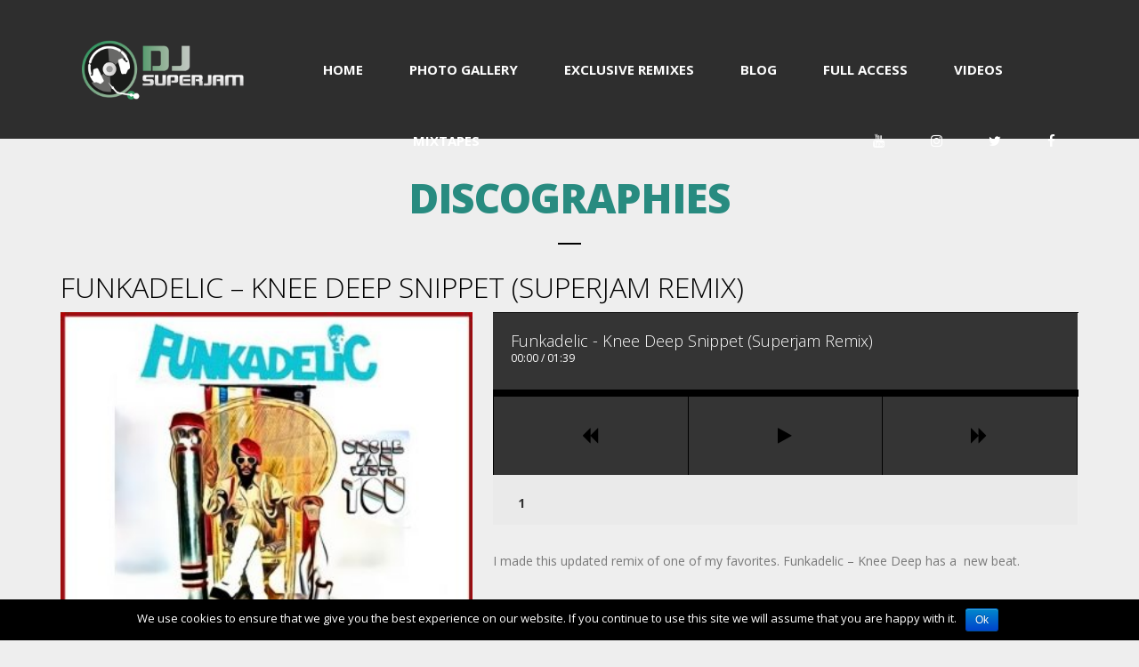

--- FILE ---
content_type: text/html; charset=UTF-8
request_url: http://djsuperjam.net/discography/funkadelic-knee-deep-snippet-superjam-remix/
body_size: 10950
content:
<!DOCTYPE html>
<html lang="en-US">
<head>
	<meta charset="UTF-8">
	<meta name="viewport" content="width=device-width, height=device-height, initial-scale=1.0, maximum-scale=1.0">
	<title>Funkadelic - Knee Deep Snippet (Superjam Remix) - DJ Superjam</title>

<!-- This site is optimized with the Yoast SEO plugin v12.3 - https://yoast.com/wordpress/plugins/seo/ -->
<meta name="robots" content="max-snippet:-1, max-image-preview:large, max-video-preview:-1"/>
<link rel="canonical" href="http://djsuperjam.net/discography/funkadelic-knee-deep-snippet-superjam-remix/" />
<meta property="og:locale" content="en_US" />
<meta property="og:type" content="article" />
<meta property="og:title" content="Funkadelic - Knee Deep Snippet (Superjam Remix) - DJ Superjam" />
<meta property="og:description" content="I made this updated remix of one of my favorites. Funkadelic &#8211; Knee Deep has a  new beat. &nbsp; Get the Original Song Here:" />
<meta property="og:url" content="http://djsuperjam.net/discography/funkadelic-knee-deep-snippet-superjam-remix/" />
<meta property="og:site_name" content="DJ Superjam" />
<meta property="og:image" content="http://djsuperjam.net/wp-content/uploads/2016/07/Funkadelic-2-remix-1.jpg" />
<meta property="og:image:width" content="570" />
<meta property="og:image:height" content="570" />
<meta name="twitter:card" content="summary" />
<meta name="twitter:description" content="I made this updated remix of one of my favorites. Funkadelic &#8211; Knee Deep has a  new beat. &nbsp; Get the Original Song Here:" />
<meta name="twitter:title" content="Funkadelic - Knee Deep Snippet (Superjam Remix) - DJ Superjam" />
<meta name="twitter:image" content="http://djsuperjam.net/wp-content/uploads/2016/07/Funkadelic-2-remix-1.jpg" />
<script type='application/ld+json' class='yoast-schema-graph yoast-schema-graph--main'>{"@context":"https://schema.org","@graph":[{"@type":"Organization","@id":"http://djsuperjam.net/#organization","name":"DJ SUPERJAM","url":"http://djsuperjam.net/","sameAs":[],"logo":{"@type":"ImageObject","@id":"http://djsuperjam.net/#logo","url":"http://djsuperjam.net/wp-content/uploads/2016/06/tryerlogo.png","width":600,"height":200,"caption":"DJ SUPERJAM"},"image":{"@id":"http://djsuperjam.net/#logo"}},{"@type":"WebSite","@id":"http://djsuperjam.net/#website","url":"http://djsuperjam.net/","name":"DJ Superjam","publisher":{"@id":"http://djsuperjam.net/#organization"},"potentialAction":{"@type":"SearchAction","target":"http://djsuperjam.net/?s={search_term_string}","query-input":"required name=search_term_string"}},{"@type":"ImageObject","@id":"http://djsuperjam.net/discography/funkadelic-knee-deep-snippet-superjam-remix/#primaryimage","url":"http://djsuperjam.net/wp-content/uploads/2016/07/Funkadelic-2-remix-1.jpg","width":570,"height":570},{"@type":"WebPage","@id":"http://djsuperjam.net/discography/funkadelic-knee-deep-snippet-superjam-remix/#webpage","url":"http://djsuperjam.net/discography/funkadelic-knee-deep-snippet-superjam-remix/","inLanguage":"en-US","name":"Funkadelic - Knee Deep Snippet (Superjam Remix) - DJ Superjam","isPartOf":{"@id":"http://djsuperjam.net/#website"},"primaryImageOfPage":{"@id":"http://djsuperjam.net/discography/funkadelic-knee-deep-snippet-superjam-remix/#primaryimage"},"datePublished":"2016-08-05T07:33:33+00:00","dateModified":"2016-08-05T11:09:09+00:00"}]}</script>
<!-- / Yoast SEO plugin. -->

<link rel='dns-prefetch' href='//fonts.googleapis.com' />
<link rel='dns-prefetch' href='//s.w.org' />
<link rel="alternate" type="application/rss+xml" title="DJ Superjam &raquo; Feed" href="http://djsuperjam.net/feed/" />
<link rel="alternate" type="application/rss+xml" title="DJ Superjam &raquo; Comments Feed" href="http://djsuperjam.net/comments/feed/" />
		<script type="text/javascript">
			window._wpemojiSettings = {"baseUrl":"https:\/\/s.w.org\/images\/core\/emoji\/12.0.0-1\/72x72\/","ext":".png","svgUrl":"https:\/\/s.w.org\/images\/core\/emoji\/12.0.0-1\/svg\/","svgExt":".svg","source":{"concatemoji":"http:\/\/djsuperjam.net\/wp-includes\/js\/wp-emoji-release.min.js?ver=5.2.7"}};
			!function(a,b,c){function d(a,b){var c=String.fromCharCode;l.clearRect(0,0,k.width,k.height),l.fillText(c.apply(this,a),0,0);var d=k.toDataURL();l.clearRect(0,0,k.width,k.height),l.fillText(c.apply(this,b),0,0);var e=k.toDataURL();return d===e}function e(a){var b;if(!l||!l.fillText)return!1;switch(l.textBaseline="top",l.font="600 32px Arial",a){case"flag":return!(b=d([55356,56826,55356,56819],[55356,56826,8203,55356,56819]))&&(b=d([55356,57332,56128,56423,56128,56418,56128,56421,56128,56430,56128,56423,56128,56447],[55356,57332,8203,56128,56423,8203,56128,56418,8203,56128,56421,8203,56128,56430,8203,56128,56423,8203,56128,56447]),!b);case"emoji":return b=d([55357,56424,55356,57342,8205,55358,56605,8205,55357,56424,55356,57340],[55357,56424,55356,57342,8203,55358,56605,8203,55357,56424,55356,57340]),!b}return!1}function f(a){var c=b.createElement("script");c.src=a,c.defer=c.type="text/javascript",b.getElementsByTagName("head")[0].appendChild(c)}var g,h,i,j,k=b.createElement("canvas"),l=k.getContext&&k.getContext("2d");for(j=Array("flag","emoji"),c.supports={everything:!0,everythingExceptFlag:!0},i=0;i<j.length;i++)c.supports[j[i]]=e(j[i]),c.supports.everything=c.supports.everything&&c.supports[j[i]],"flag"!==j[i]&&(c.supports.everythingExceptFlag=c.supports.everythingExceptFlag&&c.supports[j[i]]);c.supports.everythingExceptFlag=c.supports.everythingExceptFlag&&!c.supports.flag,c.DOMReady=!1,c.readyCallback=function(){c.DOMReady=!0},c.supports.everything||(h=function(){c.readyCallback()},b.addEventListener?(b.addEventListener("DOMContentLoaded",h,!1),a.addEventListener("load",h,!1)):(a.attachEvent("onload",h),b.attachEvent("onreadystatechange",function(){"complete"===b.readyState&&c.readyCallback()})),g=c.source||{},g.concatemoji?f(g.concatemoji):g.wpemoji&&g.twemoji&&(f(g.twemoji),f(g.wpemoji)))}(window,document,window._wpemojiSettings);
		</script>
		<style type="text/css">
img.wp-smiley,
img.emoji {
	display: inline !important;
	border: none !important;
	box-shadow: none !important;
	height: 1em !important;
	width: 1em !important;
	margin: 0 .07em !important;
	vertical-align: -0.1em !important;
	background: none !important;
	padding: 0 !important;
}
</style>
	<link rel='stylesheet' id='wp-block-library-css'  href='http://djsuperjam.net/wp-includes/css/dist/block-library/style.min.css?ver=5.2.7' type='text/css' media='all' />
<link rel='stylesheet' id='wc-block-style-css'  href='http://djsuperjam.net/wp-content/plugins/woocommerce/packages/woocommerce-blocks/build/style.css?ver=2.3.0' type='text/css' media='all' />
<link rel='stylesheet' id='cookie-notice-front-css'  href='http://djsuperjam.net/wp-content/plugins/cookie-notice/css/front.min.css?ver=5.2.7' type='text/css' media='all' />
<link rel='stylesheet' id='essential-grid-plugin-settings-css'  href='http://djsuperjam.net/wp-content/plugins/essential-grid/public/assets/css/settings.css?ver=2.1.6.2.2' type='text/css' media='all' />
<link rel='stylesheet' id='tp-open-sans-css'  href='http://fonts.googleapis.com/css?family=Open+Sans%3A300%2C400%2C600%2C700%2C800&#038;ver=5.2.7' type='text/css' media='all' />
<link rel='stylesheet' id='tp-raleway-css'  href='http://fonts.googleapis.com/css?family=Raleway%3A100%2C200%2C300%2C400%2C500%2C600%2C700%2C800%2C900&#038;ver=5.2.7' type='text/css' media='all' />
<link rel='stylesheet' id='tp-droid-serif-css'  href='http://fonts.googleapis.com/css?family=Droid+Serif%3A400%2C700&#038;ver=5.2.7' type='text/css' media='all' />
<link rel='stylesheet' id='tp-playfair-display-css'  href='http://fonts.googleapis.com/css?family=Playfair+Display&#038;ver=5.2.7' type='text/css' media='all' />
<link rel='stylesheet' id='pc_google_analytics-frontend-css'  href='http://djsuperjam.net/wp-content/plugins/pc-google-analytics/assets/css/frontend.css?ver=1.0.0' type='text/css' media='all' />
<link rel='stylesheet' id='rs-plugin-settings-css'  href='http://djsuperjam.net/wp-content/plugins/revslider/public/assets/css/settings.css?ver=5.4.6.3.1' type='text/css' media='all' />
<style id='rs-plugin-settings-inline-css' type='text/css'>
#rs-demo-id {}
</style>
<link rel='stylesheet' id='swpm.common-css'  href='http://djsuperjam.net/wp-content/plugins/simple-membership/css/swpm.common.css?ver=5.2.7' type='text/css' media='all' />
<link rel='stylesheet' id='woocommerce-layout-css'  href='http://djsuperjam.net/wp-content/plugins/woocommerce/assets/css/woocommerce-layout.css?ver=3.7.1' type='text/css' media='all' />
<link rel='stylesheet' id='woocommerce-smallscreen-css'  href='http://djsuperjam.net/wp-content/plugins/woocommerce/assets/css/woocommerce-smallscreen.css?ver=3.7.1' type='text/css' media='only screen and (max-width: 768px)' />
<link rel='stylesheet' id='woocommerce-general-css'  href='http://djsuperjam.net/wp-content/plugins/woocommerce/assets/css/woocommerce.css?ver=3.7.1' type='text/css' media='all' />
<style id='woocommerce-inline-inline-css' type='text/css'>
.woocommerce form .form-row .required { visibility: visible; }
</style>
<link rel='stylesheet' id='fwrd-google-font-css'  href='//fonts.googleapis.com/css?family=Josefin+Sans%3A400%2C600%2C700%7COpen+Sans%3A300%2C300italic%2C400%2C600%2C600italic%2C700&#038;subset=latin%2Clatin-ext&#038;ver=5.2.7' type='text/css' media='all' />
<link rel='stylesheet' id='iron-fancybox-css'  href='http://djsuperjam.net/wp-content/themes/fwrd-new/css/fancybox.css?ver=5.2.7' type='text/css' media='all' />
<link rel='stylesheet' id='iron-font-awesome-css'  href='http://djsuperjam.net/wp-content/themes/fwrd-new/css/font-awesome.min.css?ver=5.2.7' type='text/css' media='all' />
<link rel='stylesheet' id='js_composer_front-css'  href='http://djsuperjam.net/wp-content/plugins/js_composer/assets/css/js_composer.min.css?ver=5.1.1' type='text/css' media='all' />
<link rel='stylesheet' id='iron-classic-menu-css'  href='http://djsuperjam.net/wp-content/themes/fwrd-new/classic-menu/css/classic.css?ver=5.2.7' type='text/css' media='all' />
<link rel='stylesheet' id='iron-master-css'  href='http://djsuperjam.net/wp-content/themes/fwrd-new/style.css?ver=5.2.7' type='text/css' media='all' />
<link rel='stylesheet' id='custom-styles-css'  href='http://djsuperjam.net/?load=custom-style.css&#038;ver=5.2.7' type='text/css' media='all' />
<link rel='stylesheet' id='page-banner-css'  href='http://djsuperjam.net/wp-content/themes/fwrd-new/css/page-banner.css' type='text/css' media='all' />
<link rel='stylesheet' id='iron_feature_event_css-css'  href='http://djsuperjam.net/?loadIronMusic=iron_feature_event.css' type='text/css' media='all' />
<link rel='stylesheet' id='iron_feature_music_css-css'  href='http://djsuperjam.net/?loadIronMusic=iron_feature.css' type='text/css' media='all' />
<link rel='stylesheet' id='iron-custom-styles-css'  href='http://djsuperjam.net/?load=custom-style.css&#038;ver=5.2.7' type='text/css' media='all' />
<style id='iron-custom-styles-inline-css' type='text/css'>

#overlay .perspective { 
	opacity: 1;
}
.menu-toggle rect{
	fill:#353535;

}ul.header-top-menu li a{color:#353535;}.menu-toggle-off polygon{
	fill:#ffffff;
}#page-banner{height:350px;}
</style>
<link rel='stylesheet' id='iron-audio-player-css'  href='http://djsuperjam.net/wp-content/themes/fwrd-new/css/iron-audioplayer.css?ver=5.2.7' type='text/css' media='all' />
<script type='text/javascript' src='http://djsuperjam.net/wp-includes/js/jquery/jquery.js?ver=1.12.4-wp'></script>
<script type='text/javascript' src='http://djsuperjam.net/wp-includes/js/jquery/jquery-migrate.min.js?ver=1.4.1'></script>
<script type='text/javascript'>
/* <![CDATA[ */
var cnArgs = {"ajaxurl":"http:\/\/djsuperjam.net\/wp-admin\/admin-ajax.php","hideEffect":"fade","onScroll":"no","onScrollOffset":"100","cookieName":"cookie_notice_accepted","cookieValue":"true","cookieTime":"2592000","cookiePath":"\/","cookieDomain":"","redirection":"","cache":"1","refuse":"no","revoke_cookies":"0","revoke_cookies_opt":"automatic","secure":"0"};
/* ]]> */
</script>
<script type='text/javascript' src='http://djsuperjam.net/wp-content/plugins/cookie-notice/js/front.min.js?ver=1.2.46'></script>
<script type='text/javascript' src='http://djsuperjam.net/wp-content/plugins/pc-google-analytics/assets/js/frontend.min.js?ver=1.0.0'></script>
<script type='text/javascript' src='http://djsuperjam.net/wp-content/plugins/essential-grid/public/assets/js/lightbox.js?ver=2.1.6.2.2'></script>
<script type='text/javascript' src='http://djsuperjam.net/wp-content/plugins/essential-grid/public/assets/js/jquery.themepunch.tools.min.js?ver=2.1.6.2.2'></script>
<script type='text/javascript' src='http://djsuperjam.net/wp-content/plugins/revslider/public/assets/js/jquery.themepunch.revolution.min.js?ver=5.4.6.3.1'></script>
<script type='text/javascript' src='http://djsuperjam.net/wp-content/plugins/woocommerce/assets/js/jquery-blockui/jquery.blockUI.min.js?ver=2.70'></script>
<script type='text/javascript'>
/* <![CDATA[ */
var wc_add_to_cart_params = {"ajax_url":"\/wp-admin\/admin-ajax.php","wc_ajax_url":"\/?wc-ajax=%%endpoint%%","i18n_view_cart":"View cart","cart_url":"http:\/\/djsuperjam.net\/cart\/","is_cart":"","cart_redirect_after_add":"no"};
/* ]]> */
</script>
<script type='text/javascript' src='http://djsuperjam.net/wp-content/plugins/woocommerce/assets/js/frontend/add-to-cart.min.js?ver=3.7.1'></script>
<script type='text/javascript' src='http://djsuperjam.net/wp-content/plugins/js_composer/assets/js/vendors/woocommerce-add-to-cart.js?ver=5.1.1'></script>
<script type='text/javascript'>
/* <![CDATA[ */
var ironmusic_vars = {"i18n":{"no_events":"No events scheduled yet. Stay tuned!"}};
/* ]]> */
</script>
<script type='text/javascript' src='http://djsuperjam.net/wp-content/plugins/iron-music/js/ironMusic.js?ver=5.2.7'></script>
<script type='text/javascript' src='http://djsuperjam.net/wp-content/plugins/iron-music/js/objectFittPolyfill.min.js?ver=1'></script>
<link rel='https://api.w.org/' href='http://djsuperjam.net/wp-json/' />
<link rel="EditURI" type="application/rsd+xml" title="RSD" href="http://djsuperjam.net/xmlrpc.php?rsd" />
<link rel="wlwmanifest" type="application/wlwmanifest+xml" href="http://djsuperjam.net/wp-includes/wlwmanifest.xml" /> 
<meta name="generator" content="WordPress 5.2.7" />
<meta name="generator" content="WooCommerce 3.7.1" />
<link rel='shortlink' href='http://djsuperjam.net/?p=7042' />
<link rel="alternate" type="application/json+oembed" href="http://djsuperjam.net/wp-json/oembed/1.0/embed?url=http%3A%2F%2Fdjsuperjam.net%2Fdiscography%2Ffunkadelic-knee-deep-snippet-superjam-remix%2F" />
<link rel="alternate" type="text/xml+oembed" href="http://djsuperjam.net/wp-json/oembed/1.0/embed?url=http%3A%2F%2Fdjsuperjam.net%2Fdiscography%2Ffunkadelic-knee-deep-snippet-superjam-remix%2F&#038;format=xml" />
	<script>
		(function(i,s,o,g,r,a,m){i['GoogleAnalyticsObject']=r;i[r]=i[r]||function(){
		(i[r].q=i[r].q||[]).push(arguments)},i[r].l=1*new Date();a=s.createElement(o),
		m=s.getElementsByTagName(o)[0];a.async=1;a.src=g;m.parentNode.insertBefore(a,m)
		})(window,document,'script','//www.google-analytics.com/analytics.js','ga');
		
		ga('create', 'UA-85549340-1', 'auto');
		ga('send', 'pageview');
		
		</script>
		<script type="text/javascript">
			var ajaxRevslider;
			
			jQuery(document).ready(function() {
				// CUSTOM AJAX CONTENT LOADING FUNCTION
				ajaxRevslider = function(obj) {
				
					// obj.type : Post Type
					// obj.id : ID of Content to Load
					// obj.aspectratio : The Aspect Ratio of the Container / Media
					// obj.selector : The Container Selector where the Content of Ajax will be injected. It is done via the Essential Grid on Return of Content
					
					var content = "";

					data = {};
					
					data.action = 'revslider_ajax_call_front';
					data.client_action = 'get_slider_html';
					data.token = 'c8a451017d';
					data.type = obj.type;
					data.id = obj.id;
					data.aspectratio = obj.aspectratio;
					
					// SYNC AJAX REQUEST
					jQuery.ajax({
						type:"post",
						url:"http://djsuperjam.net/wp-admin/admin-ajax.php",
						dataType: 'json',
						data:data,
						async:false,
						success: function(ret, textStatus, XMLHttpRequest) {
							if(ret.success == true)
								content = ret.data;								
						},
						error: function(e) {
							console.log(e);
						}
					});
					
					 // FIRST RETURN THE CONTENT WHEN IT IS LOADED !!
					 return content;						 
				};
				
				// CUSTOM AJAX FUNCTION TO REMOVE THE SLIDER
				var ajaxRemoveRevslider = function(obj) {
					return jQuery(obj.selector+" .rev_slider").revkill();
				};

				// EXTEND THE AJAX CONTENT LOADING TYPES WITH TYPE AND FUNCTION
				var extendessential = setInterval(function() {
					if (jQuery.fn.tpessential != undefined) {
						clearInterval(extendessential);
						if(typeof(jQuery.fn.tpessential.defaults) !== 'undefined') {
							jQuery.fn.tpessential.defaults.ajaxTypes.push({type:"revslider",func:ajaxRevslider,killfunc:ajaxRemoveRevslider,openAnimationSpeed:0.3});   
							// type:  Name of the Post to load via Ajax into the Essential Grid Ajax Container
							// func: the Function Name which is Called once the Item with the Post Type has been clicked
							// killfunc: function to kill in case the Ajax Window going to be removed (before Remove function !
							// openAnimationSpeed: how quick the Ajax Content window should be animated (default is 0.3)
						}
					}
				},30);
			});
		</script>
			<noscript><style>.woocommerce-product-gallery{ opacity: 1 !important; }</style></noscript>
	<meta name="generator" content="Powered by Visual Composer - drag and drop page builder for WordPress."/>
<!--[if lte IE 9]><link rel="stylesheet" type="text/css" href="http://djsuperjam.net/wp-content/plugins/js_composer/assets/css/vc_lte_ie9.min.css" media="screen"><![endif]--><meta name="generator" content="Powered by Slider Revolution 5.4.6.3.1 - responsive, Mobile-Friendly Slider Plugin for WordPress with comfortable drag and drop interface." />
<script type="text/javascript">function setREVStartSize(e){
				try{ var i=jQuery(window).width(),t=9999,r=0,n=0,l=0,f=0,s=0,h=0;					
					if(e.responsiveLevels&&(jQuery.each(e.responsiveLevels,function(e,f){f>i&&(t=r=f,l=e),i>f&&f>r&&(r=f,n=e)}),t>r&&(l=n)),f=e.gridheight[l]||e.gridheight[0]||e.gridheight,s=e.gridwidth[l]||e.gridwidth[0]||e.gridwidth,h=i/s,h=h>1?1:h,f=Math.round(h*f),"fullscreen"==e.sliderLayout){var u=(e.c.width(),jQuery(window).height());if(void 0!=e.fullScreenOffsetContainer){var c=e.fullScreenOffsetContainer.split(",");if (c) jQuery.each(c,function(e,i){u=jQuery(i).length>0?u-jQuery(i).outerHeight(!0):u}),e.fullScreenOffset.split("%").length>1&&void 0!=e.fullScreenOffset&&e.fullScreenOffset.length>0?u-=jQuery(window).height()*parseInt(e.fullScreenOffset,0)/100:void 0!=e.fullScreenOffset&&e.fullScreenOffset.length>0&&(u-=parseInt(e.fullScreenOffset,0))}f=u}else void 0!=e.minHeight&&f<e.minHeight&&(f=e.minHeight);e.c.closest(".rev_slider_wrapper").css({height:f})					
				}catch(d){console.log("Failure at Presize of Slider:"+d)}
			};</script>

	
	
	
	
	<noscript><style type="text/css"> .wpb_animate_when_almost_visible { opacity: 1; }</style></noscript></head>
<body class="album-template-default single single-album postid-7042 theme-fwrd-new cookies-not-set woocommerce-no-js lang-en-US layout-wide fixed_header wpb-js-composer js-comp-ver-5.1.1 vc_responsive">
	<div id="overlay"><div class="perspective"></div></div>
	
<div class="classic-menu mini-active fixed fixed_before">
	<ul id="menu-main-menu" class="menu-level-0 pull-center incontainer"><li id="menu-item-5895" class="menu-item menu-item-type-post_type menu-item-object-page menu-item-home menu-item-5895"><a href="http://djsuperjam.net/">HOME</a></li>
<li id="menu-item-8202" class="menu-item menu-item-type-post_type menu-item-object-page menu-item-8202"><a href="http://djsuperjam.net/superjam-photo-gallery/">PHOTO GALLERY</a></li>
<li id="menu-item-4015" class="menu-item menu-item-type-custom menu-item-object-custom menu-item-has-children menu-item-4015"><a>EXCLUSIVE REMIXES</a>
<ul class="sub-menu">
	<li id="menu-item-6545" class="menu-item menu-item-type-post_type menu-item-object-page menu-item-6545"><a href="http://djsuperjam.net/previews/">PREVIEWS</a></li>
	<li id="menu-item-6546" class="menu-item menu-item-type-post_type menu-item-object-page menu-item-6546"><a href="http://djsuperjam.net/previews/full-mixes/">FULL MIXES</a></li>
	<li id="menu-item-7506" class="menu-item menu-item-type-post_type menu-item-object-page menu-item-7506"><a href="http://djsuperjam.net/beats-to-lease/">BEATS TO LEASE</a></li>
</ul>
</li>
<li id="menu-item-4012" class="menu-item menu-item-type-custom menu-item-object-custom menu-item-has-children menu-item-4012"><a href="http://djsuperjam.net/blog/">BLOG</a>
<ul class="sub-menu">
	<li id="menu-item-4014" class="menu-item menu-item-type-custom menu-item-object-custom menu-item-4014"><a href="http://djsuperjam.net/bio/">BIO</a></li>
</ul>
</li>
<li id="menu-item-6465" class="menu-item menu-item-type-post_type menu-item-object-page menu-item-has-children menu-item-6465"><a href="http://djsuperjam.net/membership-join/">FULL ACCESS</a>
<ul class="sub-menu">
	<li id="menu-item-6520" class="menu-item menu-item-type-post_type menu-item-object-page menu-item-6520"><a href="http://djsuperjam.net/membership-join/">REGISTER</a></li>
	<li id="menu-item-6462" class="menu-item menu-item-type-post_type menu-item-object-page menu-item-has-children menu-item-6462"><a href="http://djsuperjam.net/membership-login/">Member Login</a>
	<ul class="sub-menu">
		<li id="menu-item-6464" class="menu-item menu-item-type-post_type menu-item-object-page menu-item-6464"><a href="http://djsuperjam.net/membership-login/membership-profile/">Profile</a></li>
		<li id="menu-item-6463" class="menu-item menu-item-type-post_type menu-item-object-page menu-item-6463"><a href="http://djsuperjam.net/membership-login/password-reset/">Password Reset</a></li>
	</ul>
</li>
	<li id="menu-item-4025" class="menu-item menu-item-type-custom menu-item-object-custom menu-item-4025"><a href="/thelab/#contact">CONTACT</a></li>
</ul>
</li>
<li id="menu-item-6489" class="menu-item menu-item-type-post_type menu-item-object-page menu-item-6489"><a href="http://djsuperjam.net/videos/">VIDEOS</a></li>
<li id="menu-item-7290" class="menu-item menu-item-type-post_type menu-item-object-page menu-item-7290"><a href="http://djsuperjam.net/mixtapes/">MIXTAPES</a></li>
</ul>
	<!-- social-networks -->
	<ul class="classic-menu-hot-links righttype">

					<li class="hotlink pull-right">
				<a target="_blank" href="https://www.facebook.com/djsuperjam1">

										<i class="fa fa-facebook" title="Facebook"></i>
					
					
					
						

						
									</a>

			</li>
					<li class="hotlink pull-right">
				<a target="_blank" href="https://twitter.com/djsuperjam">

										<i class="fa fa-twitter" title="Twitter"></i>
					
					
					
						

						
									</a>

			</li>
					<li class="hotlink pull-right">
				<a target="_blank" href="http://www.instagram.com">

										<i class="fa fa-instagram" title="Instagram"></i>
					
					
					
						

						
									</a>

			</li>
					<li class="hotlink pull-right">
				<a target="_blank" href="https://www.youtube.com/channel/UCpihlt6eYFgdYcGqm4M1GhA">

										<i class="fa fa-youtube" title="Youtube"></i>
					
					
					
						

						
									</a>

			</li>
				<li class="languages-selector hotlink pull-right">
					</li>
	</ul>
	<div class="clear"></div>

	
</div>

	<div id="pusher-wrap">
			<div id="pusher" class="menu-type-classic-menu">
		<div class="pjax-container">
	<div id="wrapper" class="wrapper">

		<!-- container -->
		<div class="container">
		<div class="boxed">
		
				
			
		<div class="page-title ">
	
			<span class="heading-t"></span>
				<h1>Discographies</h1>
				<span class="heading-b3" style="margin-top:px; margin-bottom:px; background-color:#000000"></span>		</div>
		
		


			<!-- info-section -->
			<div id="post-7042" class="info-section post-7042 album type-album status-publish has-post-thumbnail hentry album-category-album single-post">
			<h2>Funkadelic &#8211; Knee Deep Snippet (Superjam Remix)</h2>				<!-- aside -->
				<div class="aside">
					<!-- image -->
					<div class="image"><img width="330" height="330" src="http://djsuperjam.net/wp-content/uploads/2016/07/Funkadelic-2-remix-1-350x350.jpg" class="attachment-330x330 size-330x330 wp-post-image" alt="" srcset="http://djsuperjam.net/wp-content/uploads/2016/07/Funkadelic-2-remix-1-350x350.jpg 350w, http://djsuperjam.net/wp-content/uploads/2016/07/Funkadelic-2-remix-1-300x300.jpg 300w, http://djsuperjam.net/wp-content/uploads/2016/07/Funkadelic-2-remix-1-100x100.jpg 100w, http://djsuperjam.net/wp-content/uploads/2016/07/Funkadelic-2-remix-1-150x150.jpg 150w, http://djsuperjam.net/wp-content/uploads/2016/07/Funkadelic-2-remix-1-559x559.jpg 559w, http://djsuperjam.net/wp-content/uploads/2016/07/Funkadelic-2-remix-1.jpg 570w" sizes="(max-width: 330px) 100vw, 330px" /></div>
					<!-- buttons-block -->

				</div>
				<!-- description-column -->
				<div class="description-column">
				<div class="single-music-player">

			<div class="iron_widget_radio playlist_enabled"><script type="text/javascript">jQuery(document).ready(function() { setTimeout(function() { IRON.setTracksBuyButtons([""]);},3000);});</script>
			<div class="panel__body player-holder" id="http://arbitrary-instance-5f674337519e2" data-autoplay="" data-url-playlist="http://djsuperjam.net/?load=playlist.json&#038;title=&#038;albums=7042" >
				<div class="info-box">
					
					<div class="player-center-wrap">
						<div class="player-leftside">
							<!-- jplayer markup start -->
							<div class="audio-holder player-controls">
								<div class="jp-jplayer"></div>
								<!-- jp-audio player-box -->
								<div class="jp-audio player-box">
									<div class="jp-gui jp-interface">
										<!-- jp-controls -->
										<ul class="jp-controls">
											<li><a href="javascript:;" class="jp-previous" tabindex="1"><i class="fa fa-backward" title="previous"></i></a></li>
											<li><a href="javascript:;" class="jp-play" tabindex="1"><i class="fa fa-play" title="play"></i></a></li>
											<li><a href="javascript:;" class="jp-pause" tabindex="1"><i class="fa fa-pause" title="pause"></i></a></li>
											<li><a href="javascript:;" class="jp-next" tabindex="1"><i class="fa fa-forward" title="next"></i></a></li>
										</ul>
									</div>
									<div class="jp-type-playlist">
										<!-- jp-playlist hidden -->
										<div class="jp-playlist ">
											<ul class="tracks-list">
												<li></li>
											</ul>
										</div>
										<!-- jp-no-solution -->
										<div class="jp-no-solution hidden">
											<span>Update Required</span>
											To play the media you will need to either update your browser to a recent version or update your <a href="http://get.adobe.com/flashplayer/" target="_blank">Flash plugin</a>.
										</div>
									</div>
								</div>
							</div>
							<div style="clear:both"></div>
						</div>
						
						<div class="player-rightside">
							<img class="poster-image" src="http://djsuperjam.net/wp-content/themes/fwrd-new/images/player-thumb.jpg" width="107" height="107" alt="">
							<div class="player-info">
								<div class="text player-title-box">Loading tracks...</div>
								<div class="audio-holder player-count">
									<!-- jp-audio player-box -->
									<div class="jp-audio player-box">
										<div class="jp-gui jp-interface">
											<!-- time-box -->
											<div class="time-box">
												<div class="jp-current-time"></div> / <div class="jp-duration"></div>
											</div>
										</div>
									</div>
								</div>
							</div>
							<div style="clear:both"></div>
						</div>
					<div style="clear:both"></div>
					</div>
					
					<div style="clear:both"></div>
					
					<div class="audio-holder player-timeline">
						<div class="jp-jplayer"></div>
						<!-- jp-audio player-box -->
						<div class="jp-audio player-box">
							<div class="jp-gui jp-interface">
								<!-- jp-progress -->
								<div class="jp-progress">
									<div class="jp-seek-bar">
										<div class="jp-play-bar"></div>
									</div>
								</div>
							</div>
						</div>
					</div>
				</div>
			</div></div>			
</div>

					<!-- content-box -->
					<section class="content-box">
						<div class="entry">
							<p>I made this updated remix of one of my favorites. Funkadelic &#8211; Knee Deep has a  new beat.</p>
<p>&nbsp;</p>
<p>Get the Original Song Here:<br />
<iframe style="width: 120px; height: 240px;" src="//ws-na.amazon-adsystem.com/widgets/q?ServiceVersion=20070822&amp;OneJS=1&amp;Operation=GetAdHtml&amp;MarketPlace=US&amp;source=ac&amp;ref=tf_til&amp;ad_type=product_link&amp;tracking_id=djsuperjam1-20&amp;marketplace=amazon&amp;region=US&amp;placement=B019IAUKVG&amp;asins=B019IAUKVG&amp;linkId=7d0aacb13e7087ba145fecf1fafccf09&amp;show_border=false&amp;link_opens_in_new_window=false&amp;price_color=333333&amp;title_color=2e8b80&amp;bg_color=ffffff" width="300" height="150" frameborder="0" marginwidth="0" marginheight="0" scrolling="no"><br />
</iframe></p>
													</div>
					</section>


<!-- links-block -->

<aside class="links-block">
	<a href="#" onclick="window.history.back(); return false;" class="back-btn">Back</a>
	<div class="buttons">
		<div class="sharing_toolbox" data-image-social="http://djsuperjam.net/wp-content/uploads/2016/07/Funkadelic-2-remix-1-559x559.jpg"></div>
	</div>
</aside>


<div id="comments" class="comments-area">

	
</div>				</div>
			</div>
		

		</div>
		</div>

	</div>



	<!-- footer -->
	<footer id="footer">
					<div class="footer__widgets widget-area widget-area--driver_sidebar_2">
				<aside id="nav_menu-2" class="widget widget_nav_menu"><div class="panel__heading"><h3 class="widget-title">Superjam</h3></div><div class="menu-footer-menu-container"><ul id="menu-footer-menu" class="menu"><li id="menu-item-5852" class="menu-item menu-item-type-post_type menu-item-object-page menu-item-5852"><a href="http://djsuperjam.net/membership-login/bio/">Bio</a></li>
<li id="menu-item-5853" class="menu-item menu-item-type-post_type menu-item-object-page menu-item-5853"><a href="http://djsuperjam.net/contact-us/">Contact us</a></li>
</ul></div></aside><aside id="nav_menu-3" class="widget widget_nav_menu"><div class="panel__heading"><h3 class="widget-title">The Movement</h3></div><div class="menu-footer-menu-1-container"><ul id="menu-footer-menu-1" class="menu"><li id="menu-item-5855" class="menu-item menu-item-type-post_type menu-item-object-page menu-item-5855"><a href="http://djsuperjam.net/membership-join/">Register</a></li>
<li id="menu-item-5854" class="menu-item menu-item-type-post_type menu-item-object-page menu-item-5854"><a href="http://djsuperjam.net/membership-login/">Member Login</a></li>
<li id="menu-item-5856" class="menu-item menu-item-type-post_type menu-item-object-page menu-item-5856"><a href="http://djsuperjam.net/events1/">Events</a></li>
</ul></div></aside><aside id="nav_menu-4" class="widget widget_nav_menu"><div class="panel__heading"><h3 class="widget-title">Boring Stuff</h3></div><div class="menu-footer-menu-2-container"><ul id="menu-footer-menu-2" class="menu"><li id="menu-item-5869" class="menu-item menu-item-type-post_type menu-item-object-page menu-item-5869"><a href="http://djsuperjam.net/imprint/">Imprint</a></li>
<li id="menu-item-5850" class="menu-item menu-item-type-post_type menu-item-object-page menu-item-5850"><a href="http://djsuperjam.net/terms-conditions/">Terms &#038; Conditions</a></li>
<li id="menu-item-5851" class="menu-item menu-item-type-post_type menu-item-object-page menu-item-5851"><a href="http://djsuperjam.net/privacy-policy/">Privacy Policy</a></li>
<li id="menu-item-5857" class="menu-item menu-item-type-custom menu-item-object-custom menu-item-5857"><a href="http://djsuperjam.net/sitemap.xml">Sitemap</a></li>
</ul></div></aside><aside id="nav_menu-5" class="widget widget_nav_menu"><div class="panel__heading"><h3 class="widget-title">Partners</h3></div><div class="menu-footer-menu-3-container"><ul id="menu-footer-menu-3" class="menu"><li id="menu-item-5858" class="menu-item menu-item-type-custom menu-item-object-custom menu-item-5858"><a href="http://www.artstation.com/artist/grtyson">Simone Photography</a></li>
</ul></div></aside>			</div>
		
		<!-- footer-row -->
		<div class="footer-row">
			<div class="footer-wrapper">
				<a class="footer-logo-wrap" target="_blank" href="http://djsuperjam.net "><img src="http://djsuperjam.net/wp-content/uploads/2016/06/tryerlogo.png" alt=""></a>				<div>
					<div class="text footer-copyright"><p>Copyright © 2016 DJ SUPERJAM All rights reserved</p>
</div>
					<div class="text footer-author"><p>Hosted by <b><a href="http://webmanager-24.de">WEBMANAGER 24</a><br />
</b></p>
</div>
					<div class="clear"></div>
				</div>
			</div>
		</div>
	</footer>
 </div>
		</div>
		</div>
 	<script type="text/javascript">
		var c = document.body.className;
		c = c.replace(/woocommerce-no-js/, 'woocommerce-js');
		document.body.className = c;
	</script>
			<script type="text/javascript">
			var wc_product_block_data = JSON.parse( decodeURIComponent( '%7B%22min_columns%22%3A1%2C%22max_columns%22%3A6%2C%22default_columns%22%3A3%2C%22min_rows%22%3A1%2C%22max_rows%22%3A6%2C%22default_rows%22%3A1%2C%22thumbnail_size%22%3A300%2C%22placeholderImgSrc%22%3A%22http%3A%5C%2F%5C%2Fdjsuperjam.net%5C%2Fwp-content%5C%2Fuploads%5C%2Fwoocommerce-placeholder-300x300.png%22%2C%22min_height%22%3A500%2C%22default_height%22%3A500%2C%22isLargeCatalog%22%3Afalse%2C%22limitTags%22%3Afalse%2C%22hasTags%22%3Afalse%2C%22productCategories%22%3A%5B%7B%22term_id%22%3A43%2C%22name%22%3A%22Uncategorized%22%2C%22slug%22%3A%22uncategorized%22%2C%22term_group%22%3A0%2C%22term_taxonomy_id%22%3A43%2C%22taxonomy%22%3A%22product_cat%22%2C%22description%22%3A%22%22%2C%22parent%22%3A0%2C%22count%22%3A0%2C%22filter%22%3A%22raw%22%2C%22link%22%3A%22http%3A%5C%2F%5C%2Fdjsuperjam.net%5C%2Fproduct-category%5C%2Funcategorized%5C%2F%22%7D%5D%2C%22homeUrl%22%3A%22http%3A%5C%2F%5C%2Fdjsuperjam.net%5C%2F%22%7D' ) );
		</script>
		<script type='text/javascript'>
/* <![CDATA[ */
var wpcf7 = {"apiSettings":{"root":"http:\/\/djsuperjam.net\/wp-json\/contact-form-7\/v1","namespace":"contact-form-7\/v1"},"cached":"1"};
/* ]]> */
</script>
<script type='text/javascript' src='http://djsuperjam.net/wp-content/plugins/contact-form-7/includes/js/scripts.js?ver=5.1.4'></script>
<script type='text/javascript' src='http://djsuperjam.net/wp-content/plugins/woocommerce/assets/js/js-cookie/js.cookie.min.js?ver=2.1.4'></script>
<script type='text/javascript'>
/* <![CDATA[ */
var woocommerce_params = {"ajax_url":"\/wp-admin\/admin-ajax.php","wc_ajax_url":"\/?wc-ajax=%%endpoint%%"};
/* ]]> */
</script>
<script type='text/javascript' src='http://djsuperjam.net/wp-content/plugins/woocommerce/assets/js/frontend/woocommerce.min.js?ver=3.7.1'></script>
<script type='text/javascript'>
/* <![CDATA[ */
var wc_cart_fragments_params = {"ajax_url":"\/wp-admin\/admin-ajax.php","wc_ajax_url":"\/?wc-ajax=%%endpoint%%","cart_hash_key":"wc_cart_hash_a17a0c65321c456449d5bef8f45e7005","fragment_name":"wc_fragments_a17a0c65321c456449d5bef8f45e7005","request_timeout":"5000"};
/* ]]> */
</script>
<script type='text/javascript' src='http://djsuperjam.net/wp-content/plugins/woocommerce/assets/js/frontend/cart-fragments.min.js?ver=3.7.1'></script>
<script type='text/javascript' src='http://djsuperjam.net/wp-content/themes/fwrd-new/js/utilities.js'></script>
<script type='text/javascript' src='http://djsuperjam.net/wp-content/themes/fwrd-new/js/plugins.all.min.js'></script>
<script type='text/javascript' src='http://djsuperjam.net/wp-content/themes/fwrd-new/js/jquery.parallax.js'></script>
<script type='text/javascript' src='http://djsuperjam.net/wp-content/themes/fwrd-new/js/barba.min.js'></script>
<script type='text/javascript' src='http://djsuperjam.net/wp-includes/js/underscore.min.js?ver=1.8.3'></script>
<script type='text/javascript' src='http://djsuperjam.net/wp-content/plugins/js_composer/assets/js/dist/js_composer_front.min.js?ver=5.1.1'></script>
<script type='text/javascript' src='//cdnjs.cloudflare.com/ajax/libs/velocity/1.4.3/velocity.min.js'></script>
<script type='text/javascript' src='http://djsuperjam.net/wp-content/themes/fwrd-new/js/iron-parallax.js'></script>
<script type='text/javascript' src='//cdnjs.cloudflare.com/ajax/libs/animejs/2.0.0/anime.min.js'></script>
<script type='text/javascript'>
/* <![CDATA[ */
var iron_vars = {"enable_ajax":"1","theme_url":"http:\/\/djsuperjam.net\/wp-content\/themes\/fwrd-new","ajaxurl":"http:\/\/djsuperjam.net\/wp-admin\/admin-ajax.php?lang=en","enable_fixed_header":"1","header_top_menu_hide_on_scroll":"1","lightbox_transition":null,"menu":{"top_menu_position":"righttype","menu_transition":"type1","classic_menu_over_content":"0","classic_menu_position":"fixed fixed_before","menu_type":"classic-menu"},"lang":"en","custom_js":"$('h5').each(function () {\r\n    $(this).html($(this).html().replace(\/(\\\u00ae)\/g, '<span style=\"font-size: 0.3em; vertical-align: super; font-weight: 300;   margin-left: -0.5em;\">\u00ae<\/span>'));\r\n});\r\n\r\n\r\n\r\n","plugins_url":"http:\/\/djsuperjam.net\/wp-content\/plugins\/iron-music\/","slug":{"events":false,"discography":false,"artist":"artist","videos":"videos"},"fwrd_music":{"color_base":"rgb(0, 0, 0)","color_progress":"rgb(40, 139, 128)","continuous_background":false,"continuous_timeline_background":false,"continuous_progress_bar":false,"continuous_control_color":false},"wp_admin_bar":"","site_url":"http:\/\/djsuperjam.net\/","site_name":"DJ Superjam","logo":{"logo_url":"http:\/\/djsuperjam.net\/wp-content\/uploads\/2016\/06\/tryerlogo.png","retina_logo_url":"http:\/\/djsuperjam.net\/wp-content\/uploads\/2016\/06\/tryerlogo.png","logo_page_url":null,"logo_page_retina_url":null,"use_alternative_logo":false,"use_alternative_logo_on_mobile":false,"logo_mini_url":"","logo_align":"pull-left"},"social":{"facebook":1,"twitter":1,"google+":1,"linkedin":1,"pinterest":1},"social_enabled":"1"};
/* ]]> */
</script>
<script type='text/javascript' src='http://djsuperjam.net/wp-content/themes/fwrd-new/js/main.js'></script>
<script type='text/javascript' src='http://djsuperjam.net/wp-content/themes/fwrd-new/classic-menu/js/classic.js?ver=5.2.7'></script>
<script type='text/javascript' src='http://djsuperjam.net/wp-content/plugins/iron-music/js/countdown/jquery.plugin.min.js'></script>
<script type='text/javascript'>
/* <![CDATA[ */
var plugins_vars = {"labels":["Years","Months","Weeks","Days","Hours","Minutes","Seconds"],"labels1":["Year","Month","Week","Day","Hour","Minute","Second"],"compactLabels":["y","m","w","d"]};
/* ]]> */
</script>
<script type='text/javascript' src='http://djsuperjam.net/wp-content/plugins/iron-music/js/countdown/jquery.countdown.min.js'></script>
<script type='text/javascript' src='//cdnjs.cloudflare.com/ajax/libs/wavesurfer.js/1.2.8/wavesurfer.min.js'></script>
<script type='text/javascript' src='//cdnjs.cloudflare.com/ajax/libs/moment.js/2.11.2/moment.min.js'></script>
<script type='text/javascript' src='http://djsuperjam.net/wp-content/themes/fwrd-new/js/iron-audioplayer.js'></script>
<script type='text/javascript'>
/* <![CDATA[ */
var ajax_vars = {"ajax_url":"http:\/\/djsuperjam.net\/wp-admin\/admin-ajax.php"};
/* ]]> */
</script>
<script type='text/javascript' src='http://djsuperjam.net/wp-content/plugins/iron-music/js/twitter/jquery.tweet.min.js'></script>
<script type='text/javascript' src='http://djsuperjam.net/wp-includes/js/wp-embed.min.js?ver=5.2.7'></script>
<a href="#" id="back-to-top-mobile" class="footer-wrapper-backtotop-mobile">
			<i class="fa fa-chevron-up"></i>
		</a>
		<a href="#" id="back-to-top" class="footer-wrapper-backtotop">
			<i class="fa fa-chevron-up"></i>
		</a>
			<div id="cookie-notice" role="banner" class="cn-bottom bootstrap" style="color: #fff; background-color: #000;"><div class="cookie-notice-container"><span id="cn-notice-text">We use cookies to ensure that we give you the best experience on our website. If you continue to use this site we will assume that you are happy with it.</span><a href="#" id="cn-accept-cookie" data-cookie-set="accept" class="cn-set-cookie cn-button bootstrap button">Ok</a>
				</div>
				
			</div></body>
</html>
<!--
Performance optimized by W3 Total Cache. Learn more: https://www.w3-edge.com/products/

Page Caching using disk: enhanced 

Served from: djsuperjam.net @ 2020-09-20 11:55:35 by W3 Total Cache
-->

--- FILE ---
content_type: text/css; charset: UTF-8;charset=UTF-8
request_url: http://djsuperjam.net/?loadIronMusic=iron_feature_event.css
body_size: 1200
content:
@import url(//fonts.googleapis.com/css?family=Open+Sans);
.event-line-node { 
	font-family: Open Sans;
	font-weight: 600;
	font-size: 18px;
	color: rgb(255, 255, 255);
}
.event-line-wrap:hover .event-line-node { 
	color: rgb(255, 255, 255);
}
.event-line-wrap { 
	background-color: rgba(255, 255, 255, 0);
	padding-top: 20px;
	padding-bottom: 20px;
}
.event-line-wrap:hover { 
	background-color: rgb(61, 150, 140);
}
.event-line-wrap .artists { 
	color: rgba(255, 255, 255, 0);
}
.countdown-block { 
	font-family: Open Sans;
	font-weight: 600;
	font-size: 18px;
	color: rgb(255, 255, 255);
	letter-spacing: 0px;
}
.event-line-wrap .event-line-countdown-wrap { 
	background-color: rgb(47, 106, 99);
}
ul.concerts-list { 
	border-top-color: rgba(255, 255, 255, 0);
}
ul.concerts-list li { 
	border-bottom-color: rgba(255, 255, 255, 0);
}
.events-bar { 
	border-top-color: rgba(255, 255, 255, 0);
	background-color: rgb(240, 240, 240);
}
span.events-bar-title, span.events-bar-artists select { 
	font-weight: 400;
	font-size: 15px;
	color: rgb(43, 43, 43);
	letter-spacing: 0px;
}
.event-line-wrap .artists{ background-color:rgb(255, 255, 255)}

--- FILE ---
content_type: text/plain
request_url: https://www.google-analytics.com/j/collect?v=1&_v=j102&a=794251681&t=pageview&_s=1&dl=http%3A%2F%2Fdjsuperjam.net%2Fdiscography%2Ffunkadelic-knee-deep-snippet-superjam-remix%2F&ul=en-us%40posix&dt=Funkadelic%20-%20Knee%20Deep%20Snippet%20(Superjam%20Remix)%20-%20DJ%20Superjam&sr=1280x720&vp=1280x720&_u=IEBAAEABAAAAACAAI~&jid=1713557421&gjid=1112599062&cid=1752545359.1769198078&tid=UA-85549340-1&_gid=398589529.1769198078&_r=1&_slc=1&z=730175261
body_size: -284
content:
2,cG-N2R2TQT3BB